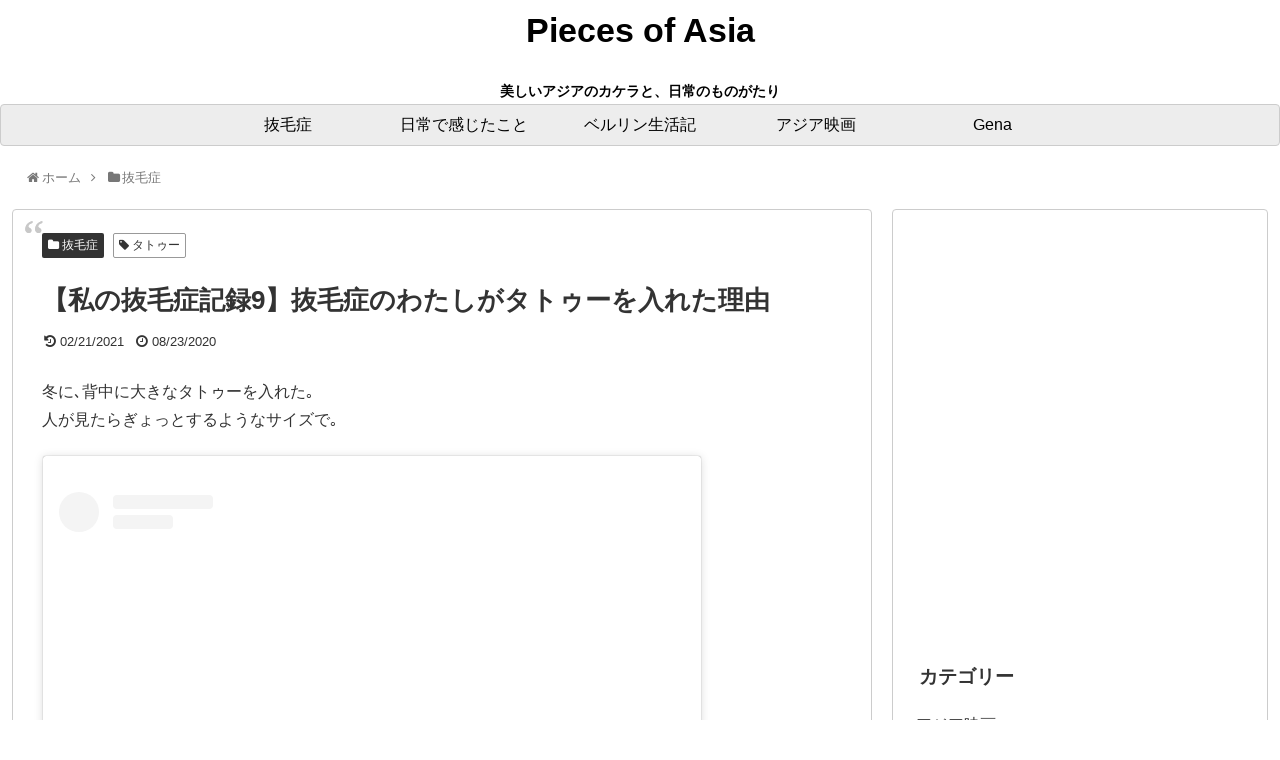

--- FILE ---
content_type: text/html; charset=utf-8
request_url: https://www.google.com/recaptcha/api2/aframe
body_size: 268
content:
<!DOCTYPE HTML><html><head><meta http-equiv="content-type" content="text/html; charset=UTF-8"></head><body><script nonce="1Jj49GhHNrCO-Qi_oG7zJQ">/** Anti-fraud and anti-abuse applications only. See google.com/recaptcha */ try{var clients={'sodar':'https://pagead2.googlesyndication.com/pagead/sodar?'};window.addEventListener("message",function(a){try{if(a.source===window.parent){var b=JSON.parse(a.data);var c=clients[b['id']];if(c){var d=document.createElement('img');d.src=c+b['params']+'&rc='+(localStorage.getItem("rc::a")?sessionStorage.getItem("rc::b"):"");window.document.body.appendChild(d);sessionStorage.setItem("rc::e",parseInt(sessionStorage.getItem("rc::e")||0)+1);localStorage.setItem("rc::h",'1769008801719');}}}catch(b){}});window.parent.postMessage("_grecaptcha_ready", "*");}catch(b){}</script></body></html>

--- FILE ---
content_type: text/css
request_url: https://pieces-of-asia.com/wp-content/themes/cocoon-master/skins/skin-simplicity/style.css?ver=6.0.11&fver=20200320040026
body_size: 802
content:
@charset "UTF-8";
/*
  Skin Name: Like Simplicity
  Description: 某無料WordPressテーマっぽいスキンです。
  Skin URI: https://wp-cocoon.com/skin-simplicity/
  Author: わいひら
  Author URI: https://nelog.jp/
  Screenshot URI: https://im-cocoon.net/wp-content/uploads/like-simplicity.png
  Version: 1.0.1
  Priority: 9880010000
*/
/*以下にスタイルシートを記入してください*/
body {
  font-family: 'Hiragino Kaku Gothic ProN', Meiryo, Helvetica, Arial, sans-serif;
  background-color: transparent;
}

.navi {
  background-color: #F7F7F7;
}

.main,
.navi,
.sidebar,
.search-edit, input[type="text"], input[type="password"], input[type="date"], input[type="datetime"], input[type="email"], input[type="number"], input[type="search"], input[type="tel"], input[type="time"], input[type="url"], textarea, select {
  border: 1px solid #ccc;
  border-radius: 4px;
}

.header-in {
  padding: 0 30px;
}

.logo-text {
  padding: 0;
}

.sidebar h3 {
  background: transparent;
  padding: 0.4em;
  margin: 0.3em 0;
}

.article h2 {
  background: transparent;
  border-left: 1px solid #000;
  margin: 40px -29px 20px;
  padding: 25px 30px;
  font-size: 26px;
}

.article h3 {
  border: none;
  font-size: 23px;
  border-bottom: 5px solid #e7e7e7;
  padding: 10px 0;
}

.article h4 {
  border: none;
  border-bottom: 5px dashed #eee;
}

.article h5,
.article h6 {
  border: none;
}

@media screen and (max-width: 834px) {
  .article h1, .entry h2 a, #archive-title, .article h2, .article h3, .article h4, .article h5 .article h6, .article h3, #comment-area h2, #related-entries h2 {
    font-size: 20px;
  }

  .article h2 {
    margin: 40px 0;
    padding: 14px;
  }
}


--- FILE ---
content_type: text/css
request_url: https://pieces-of-asia.com/wp-content/themes/cocoon-child-master/style.css?ver=6.0.11&fver=20200212015129
body_size: 2304
content:
@charset "UTF-8";

/*!
Theme Name: Cocoon Child
Template:   cocoon-master
Version:    1.1.0
*/

/************************************
** 子テーマ用のスタイルを書く
************************************/
/*必要ならばここにコードを書く*/

a:hover {
  color: #e53900;
}

.site-name-text {
  font-size: 34px;
  font-weight: bold;
}

.logo-text {
  padding: 0 0 10px;
  font-size: 1em;
}

.navi-in > ul {
  padding: 0;
  margin-bottom: 30px;
  list-style: none;
  display: flex;
  flex-wrap: wrap;
  justify-content: center;
  text-align: center;
  /*サブメニュー*/
}

/*
ol, ul {
  margin-bottom: 1em;
  padding-left: 40px;
}
*/

.cl-slim .navi-in > ul li.menu-item-has-description > a > .caption-wrap {
  font-size: 14px;
}

.entry-card-meta, .related-entry-card-meta {
  bottom: 0;
  position: absolute;
  left: 0;
  text-align: right;
  line-height: 1;
}

/*ヘッダー固定*/
/*
.navifixed {
  position: fixed;
  top: 0;
  width: 100%;
  z-index: 10000;
  height: 40px;
}
*/

/*
.navi-on{
  float: none;
  z-index: 999;
  display: flex;
  justify-content: flex-end;
  height: 40px;
}
*/

/*
.navi-on > ul::before {
  content: "Piece of Asia";
  font-weight: bold;
  top: 6px;
  left: 10px;
  position: absolute
}
*/

.navi-in a:hover {
  background-color: #f5f8fa;
  transition: all 0.7s;
  color: #b53636;
}

.navi-footer-in a:hover {
  background-color: #f5f8fa;
  transition: all 0.7s;
  color: #b53636;
}

.a-wrap:hover {
  background-color: #f5f8fa;
  transition: all 0.7s;
  color: #b53636;
}

.tag-link:hover, .comment-reply-link:hover {
  background-color: #f5f8fa;
  transition: all 0.7s;
  color: #b53636;
}

.widget_recent_entries ul li a:hover,
.widget_categories ul li a:hover,
.widget_archive ul li a:hover,
.widget_pages ul li a:hover,
.widget_meta ul li a:hover,
.widget_rss ul li a:hover,
.widget_nav_menu ul li a:hover {
  background-color: #f5f8fa;
  transition: all 0.7s;
  color: #b53636;
}

.post-date {
  justify-self: left;
}

.widget-sidebar {
  margin-bottom: 40px;
}

.tagcloud a:hover {
  background-color: #f5f8fa;
  transition: all 0.7s;
  color: #b53636;
}

.date-tags {
  line-height: 0.8;
  text-align: left;
  margin-bottom: 1em;
}

.border-partition a:first-of-type {
  border-top: none;
}

.widget_recent_entries ul li a,
.widget_categories ul li a,
.widget_archive ul li a,
.widget_pages ul li a,
.widget_meta ul li a,
.widget_rss ul li a,
.widget_nav_menu ul li a {
  color: #333;
  text-decoration: none;
  padding: 5px 0;
  display: block;
  padding-right: 4px;
  padding-left: 4px;
}

.navi-in > ul.menu-header{
    margin-bottom: 0;
}

/* ヘッダ / PC */
h1.logo-text .site-name-text {
    font-size: 40px;
    color: #111;
}
.tagline {
    font-weight: 600;
    margin-bottom: 0;
}

/* ホームスライダー高さ調整 */
.metaslider.object-fit-img ul.slides li img {
    max-height: 640px !important;
    object-fit: cover;
    font-family: 'object-fit: cover;'
}

#navi .navi-in a:hover {
    color: #b53636;
    background-color: #e0e0e0;
}


/* インデックスカード / 順序変更 / 投稿日を最初に */
.entry-card-content.card-content.e-card-content {
    display: flex;
    flex-wrap: wrap;
}
.entry-card-content.card-content.e-card-content h2.entry-card-title {
    width: 100%;
    order: 2;
}
.entry-card-content.card-content.e-card-content .entry-card-snippet.card-snippet.e-card-snippet {
    order: 3;
    width: 100%;
}
.entry-card-content.card-content.e-card-content div.entry-card-meta.card-meta.e-card-meta {
    position: relative;
    margin-bottom: 7px;
    order: 1;
    width: 100%;
    font-size: 1.1em;
}
.entry-card-content.card-content.e-card-content .entry-card-info.e-card-info {
    justify-content: flex-start;
}

/* 記事ページ */
.article-header .date-tags {
    font-size: 1.2em;
    margin-bottom: 30px;
}
.eye-catch span.cat-label {
    display: none;
}
.rect-vartical-card .related-entry-card-thumb img {
    max-height: 140px;
    object-fit: cover;
    font-family: 'object-fit: cover;'
}
.pager-post-navi a figure {
    display: none;
}
a#prev-next-home {
    font-size: 30px;
    color: #ccc;
}
.eye-catch-caption {
    color: #000;
    text-align: right;
    width: 100%;
    font-size: 0.8em;
    background: transparent;
    opacity: 1;
    position: relative;
    padding: 0;
}
.wp-caption {
    padding-top: 0;
    border: none;
    border-radius: unset;
    background-color: transparent;
    text-align: center;
    max-width: 100%;
}
.wp-caption .wp-caption-text {
    line-height: 1.1;
    margin-top: 0;
    display: block;
    width: 100%;
    font-size: 0.7em;
}
.article h2 {
    color: #b53636;
}
.article h3 {
    border-left: 7px solid #b53636;
    font-size: 20px;
}
.article hr {
    height: 1px;
    background-color: #ccc;
    border: none;
    color: #ccc;
}

/* 固定ページ */
.page .article-header .date-tags {
    display: none;
}


/* フッター調整 */
.footer-left .widget_sns_follow_buttons h3, .footer-left .widget_sns_follow_buttons .sns-follow-message {
    display: none;
}
.footer-widgets.cf {
    width: 60%;
    float: left;
}
.footer-left {
    width: 100%;
}
.footer-center, .footer-right {
    display: none;
}
.sns-follow.bc-monochrome.fbc-hide.sf-widget {
    margin: 0 0 20px;
}
.footer-bottom.fdt-left-and-right.fnm-text-width.cf {
    float: right;
    font-size: 12px;
}
.sns-follow-buttons.sns-buttons {
    justify-content: flex-start;
}
.footer .sns-follow-buttons a {
    width: 6%;
    font-size: 20px;
    height: 38px;
    background-color: transparent;
    color: #666;
}

/* サイドバー */
.author-content .author-follows .sns-follow-buttons a.follow-button {
    border: none;
}

/* 記事リスト */
.pagination-next {
    display: none;
}


/************************************
** レスポンシブデザイン用のメディアクエリ
************************************/
/*1240px以下*/
@media screen and (max-width: 1240px){
  /*必要ならばここにコードを書く*/
}

/*1023px以下*/
@media screen and (max-width: 1023px){
    #header-container{
    display: none;
    }
}

/*834px以下*/
@media screen and (max-width: 834px){
    /* モバイルフッター調整 */
    .widget-footer-mobile h3.widget-footer-mobile-title.footer-title, .widget-footer-mobile .sns-follow-message {
    display: none;
    }
    .footer-widgets-mobile.cf {
    margin-bottom: 0;
    }
    .footer-widgets-mobile .footer-mobile {
    padding-bottom: 0;
    padding-top: 0;
    }
    .footer-mobile .widget-footer-mobile .fbc-hide.sns-follow {
    margin-bottom: 0;
    }
    .sns-follow-buttons.sns-buttons {
    justify-content: center;
    }
    .footer .sns-follow-buttons a {
    margin-bottom: 0;
    }
    .footer-bottom.fdt-left-and-right.fnm-text-width.cf {
    float: none;
    margin-top: 0;
    padding-top: 0;
    padding-bottom: 20px;
    }
}

@media screen and (max-width: 500px){
    .metaslider.object-fit-img ul.slides li img {
    min-height: 360px !important;
    }
}

/*480px以下*/
@media screen and (max-width: 480px){
  /*必要ならばここにコードを書く*/
}



--- FILE ---
content_type: application/javascript
request_url: https://pieces-of-asia.com/wp-content/themes/cocoon-child-master/javascript.js?ver=6.0.11&fver=20200209075007
body_size: 583
content:
//ここに追加したいJavaScript、jQueryを記入してください。
//このJavaScriptファイルは、親テーマのJavaScriptファイルのあとに呼び出されます。
//JavaScriptやjQueryで親テーマのjavascript.jsに加えて関数を記入したい時に使用します。

//jQuery(function($) {
//    var nav = $('#navi');
//    var naviIn = $('#navi-in');
//    offset = nav.offset();
//    $(window).scroll(function () {
//    if($(window).scrollTop() > offset.top) {
//    nav.addClass('navifixed');
//    naviIn.addClass('navi-on');
//    } else {
//    nav.removeClass('navifixed');
//    naviIn.removeClass('navi-on');
//    }
//    });
//});